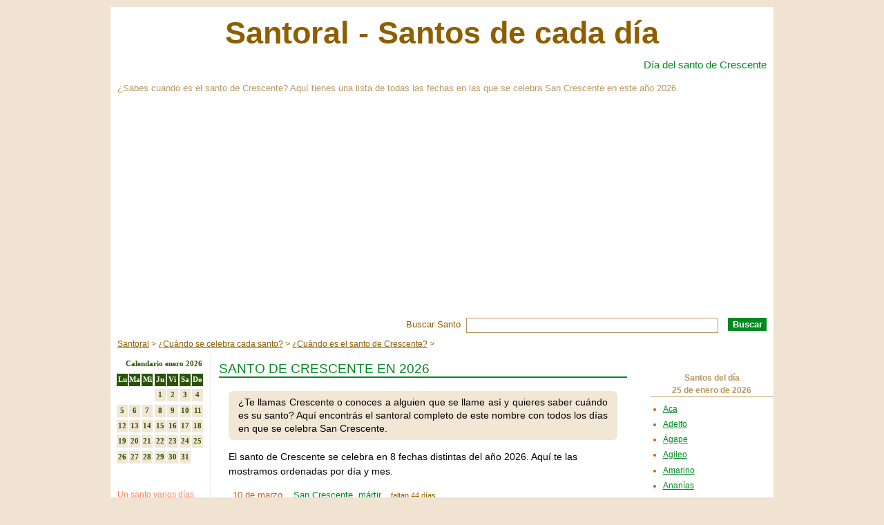

--- FILE ---
content_type: text/html; charset=UTF-8
request_url: https://www.santoral.com.es/santo/crescente
body_size: 3370
content:

<!DOCTYPE html PUBLIC "-//W3C//DTD XHTML 1.0 Strict//EN" "http://www.w3.org/TR/xhtml1/DTD/xhtml1-strict.dtd">
<html xmlns="http://www.w3.org/1999/xhtml" xml:lang="es-ES" lang="es-ES">
<head>
    <title>Fechas del santo de Crescente - Santoral 2026 de San Crescente</title><meta name="description" content="Días que se celebra en 2026 San Crescente: 10 de marzo, 15 de abril, 19 de abril, 28 de mayo, 27 de junio, 17 de septiembre, 1 de octubre,..." /><link rel="canonical" href="https://www.santoral.com.es/santo/crescente" /><meta name="robots" content="index,follow" /><link rel="shortcut icon" href="https://www.santoral.com.es/imagenes/favicon.ico" /><meta http-equiv="Content-Type" content="text/html" charset="UTF-8" /><meta name="viewport" content="width=device-width, initial-scale=1" /><link rel="stylesheet" href="https://www.santoral.com.es/estilos.css" type="text/css" media="screen" /><link rel="stylesheet" media="(max-width: 600px)" href="https://www.santoral.com.es/movil.css" /><script async src="https://pagead2.googlesyndication.com/pagead/js/adsbygoogle.js?client=ca-pub-1207490108670021" crossorigin="anonymous"></script></head>

<body>

    
    <div id='cuerpo'>

        <div id='cabecera'>
            <span id="titulo_web" class="cabecera_titulo"><a href="https://www.santoral.com.es/" title="Santos que se celebran cada día">Santoral - Santos de cada día</a></span><h1 class="cabecera_h1" title="Fechas del santo de Crescente - Santoral 2026 de San Crescente"><a href="https://www.santoral.com.es/santo/crescente" title="Fechas del santo de Crescente - Santoral 2026 de San Crescente">Día del santo de Crescente</a></h1><p class="cabecera_p">¿Sabes cuando es el santo de Crescente? Aquí tienes una lista de todas las fechas en las que se celebra San Crescente en este año 2026.</p><div class="anclas_menu">Menús:  | <span><a href="#santos_del_dia" rel="nofollow" title="Ir a Santos del día" onClick="ga('send', 'event', { 'eventCategory': 'Menú Anclas', 'eventAction': 'click', 'eventLabel': 'Santos del día' })">Santos del día</a></span> | </div>        </div>

        <div id='navegacion'>
            <div id="buscador"><form  name="buscador" id="formulario_buscador" class="formulario" method="POST" action="https://www.santoral.com.es/buscando" onsubmit="return validaBusqueda(this)" ><span class="linea_buscador"><label for="formulario_buscador_campo_0">Buscar Santo</label><span class="casilla"><input class="casilla_input" name="palabras" size="50" value="" /></span></span><span class="linea_buscador_oculto"><input size="10" name="control_buscador" value="" /></span><span class="boton"><input class="boton_boton" type="submit" value="Buscar"  onClick="ga('send', 'event', { 'eventCategory': 'Botón Buscar', 'eventAction': 'click', 'eventLabel': 'Buscar' })"  /></span></form></div><div><ol class="migas_pan" itemscope="itemscope" itemtype="https://schema.org/BreadcrumbList"><li itemprop="itemListElement" itemscope="itemscope" itemtype="https://schema.org/ListItem"><a href="https://www.santoral.com.es/" title="Listado de santos de cada día" itemprop="item"><span itemprop="name">Santoral</span></a><meta itemprop="position" content="1" /></li><li itemprop="itemListElement" itemscope="itemscope" itemtype="https://schema.org/ListItem"><a href="https://www.santoral.com.es/santo" title="Fechas en las que se celebra cada santo" itemprop="item"><span itemprop="name">¿Cuándo se celebra cada santo?</span></a><meta itemprop="position" content="2" /></li><li itemprop="itemListElement" itemscope="itemscope" itemtype="https://schema.org/ListItem"><a href="https://www.santoral.com.es/santo/crescente" title="Fechas en las que se celebra el santo de Crescente" itemprop="item"><span itemprop="name">¿Cuándo es el santo de Crescente?</span></a><meta itemprop="position" content="3" /></li></ol></div>        </div>

        <div id='principal' class='con_derecha'>

            <div id='contenido' class='con_derecha'>
                <h2>Santo de Crescente en 2026</h2><div class="contenido"><p class="intro">¿Te llamas Crescente o conoces a alguien que se llame así y quieres saber cuándo es su santo? Aquí encontrás el santoral completo de este nombre con todos los días en que se celebra  San Crescente.</p><p>El santo de Crescente se celebra en 8 fechas distintas del año 2026. Aquí te las mostramos ordenadas por día y mes.</p><ul class="listado_fechas"><li><span class="fecha"><a href="https://www.santoral.com.es/fecha/10-marzo" title="Santos que se celebran el día 10 de marzo 2026">10 de marzo</a></span> <span class="nombre_tipo">San Crescente, mártir</span> <span class="transcurridos"> faltan 44 días</span></li><li><span class="fecha"><a href="https://www.santoral.com.es/fecha/15-abril" title="Santos que se celebran el día 15 de abril 2026">15 de abril</a></span> <span class="nombre_tipo">San Crescente, mártir</span> <span class="transcurridos"> faltan 80 días</span></li><li><span class="fecha"><a href="https://www.santoral.com.es/fecha/19-abril" title="Santos que se celebran el día 19 de abril 2026">19 de abril</a></span> <span class="nombre_tipo">San Crescente, confesor</span> <span class="transcurridos"> faltan 84 días</span></li><li><span class="fecha"><a href="https://www.santoral.com.es/fecha/28-mayo" title="Santos que se celebran el día 28 de mayo 2026">28 de mayo</a></span> <span class="nombre_tipo">San Crescente, mártir</span> <span class="transcurridos"> faltan 123 días</span></li><li><span class="fecha"><a href="https://www.santoral.com.es/fecha/27-junio" title="Santos que se celebran el día 27 de junio 2026">27 de junio</a></span> <span class="nombre_tipo">San Crescente, obispo</span> <span class="transcurridos"> faltan 153 días</span></li><li><span class="fecha"><a href="https://www.santoral.com.es/fecha/17-septiembre" title="Santos que se celebran el día 17 de septiembre 2026">17 de septiembre</a></span> <span class="nombre_tipo">San Crescente, mártir</span> <span class="transcurridos"> faltan 235 días</span></li><li><span class="fecha"><a href="https://www.santoral.com.es/fecha/1-octubre" title="Santos que se celebran el día 1 de octubre 2026">1 de octubre</a></span> <span class="nombre_tipo">San Crescente, mártir</span> <span class="transcurridos"> faltan 249 días</span></li><li><span class="fecha"><a href="https://www.santoral.com.es/fecha/29-diciembre" title="Santos que se celebran el día 29 de diciembre 2026">29 de diciembre</a></span> <span class="nombre_tipo">San Crescente, obispo</span> <span class="transcurridos"> faltan 338 días</span></li></ul><span class="rompedor"></span><span class="votar"><span class="texto_votar">¿Te gusta este nombre del santoral?</span> <span class="enlace_votar"><a href="https://www.santoral.com.es/votar/nombres-821___santo___crescente" rel="nofollow" title="Votar por el nombre de Crescente">Vota por el nombre Crescente</a></span></span><span class="numero_votos">Este nombre tiene  232 votos</span><h3 id="comentarios">Comentarios</h3><p>¿Quieres dejar algún comentario u opinión sobre este nombre?, ¿Es el tuyo?<br />Nos gustaría conocer tu opinión sobre el nombre Crescente.</p><div id="comentar"><form  name="comentar" id="formulario_comentar" class="formulario" method="POST" action="https://www.santoral.com.es/comentar" onsubmit="return validaComentario(this)" ><span class=""><label for="formulario_comentar_campo_0"></label><span class="hidden"><input type="hidden" class="hidden_input" name="id" size="2" value="821" /></span></span><span class=""><label for="formulario_comentar_campo_1"></label><span class="hidden"><input type="hidden" class="hidden_input" name="tabla" size="15" value="nombres" /></span></span><span class=""><label for="formulario_comentar_campo_2"></label><span class="hidden"><input type="hidden" class="hidden_input" name="pagina_origen" size="25" value="santo" /></span></span><span class=""><label for="formulario_comentar_campo_3"></label><span class="hidden"><input type="hidden" class="hidden_input" name="seccion_origen" size="25" value="" /></span></span><span class=""><label for="formulario_comentar_campo_4">Nombre / Nick (no pongas los apellidos). Puedes dejarlo en blanco</label><span class="casilla"><input class="casilla_input" name="nombre" size="40" value="" /></span></span><span class=""><label for="formulario_comentar_campo_5">Desde donde (puedes poner la ciudad, país, ...). Puedes dejarlo en blanco</label><span class="casilla"><input class="casilla_input" name="lugar" size="50" value="" /></span></span><span class=""><label for="formulario_comentar_campo_6">Comentario (esto sí que es obligatorio). No se permiten enlaces.</label><span class="casilla"><textarea id="formulario_comentar_campo_6" class="casilla_textarea" name="comentario" cols="70" rows="10"></textarea></span></span><span class=""><label for="formulario_comentar_campo_7">Anti Spam: Escribe la letra EÑE (da igual mayúsculas o minúsculas)</label><span class="casilla"><input class="casilla_input" name="antispam" size="5" value="" /></span></span><span class="_oculto"><input size="10" name="control_comentar" value="" /></span><span class="boton"><input class="boton_boton" type="submit" value="Enviar Comentario"  onClick="ga('send', 'event', { 'eventCategory': 'Botón Comentar', 'eventAction': 'click', 'eventLabel': 'Enviar Comentario' })"  /></span></form></div></div>            </div>

            <div id='izquierda'>
                <div class="calendario_lateral flotar_izquierda"><div class="calendario_mes"><h5>Calendario enero 2026</h5><div class="mes_completo"><ul class="dias_semana"><li class="dia nombre_dia"><span>Lu</span></li><li class="dia nombre_dia"><span>Ma</span></li><li class="dia nombre_dia"><span>Mi</span></li><li class="dia nombre_dia"><span>Ju</span></li><li class="dia nombre_dia"><span>Vi</span></li><li class="dia nombre_dia"><span>Sa</span></li><li class="dia nombre_dia"><span>Do</span></li></ul><ul><li class="dia  salto"><span class="vacio"> </span></li><li class="dia"><span class="vacio"> </span></li><li class="dia"><span class="vacio"> </span></li><li class="dia"><span><a href="https://www.santoral.com.es/fecha/1-enero" title="Santos que se celebran el día 1 de enero" class="todos_dias">1</a></span></li><li class="dia"><span><a href="https://www.santoral.com.es/fecha/2-enero" title="Santos que se celebran el día 2 de enero" class="todos_dias">2</a></span></li><li class="dia"><span><a href="https://www.santoral.com.es/fecha/3-enero" title="Santos que se celebran el día 3 de enero" class="todos_dias">3</a></span></li><li class="dia"><span class="domingo"><a href="https://www.santoral.com.es/fecha/4-enero" title="Santos que se celebran el día 4 de enero" class="todos_dias">4</a></span></li><li class="dia  salto"><span><a href="https://www.santoral.com.es/fecha/5-enero" title="Santos que se celebran el día 5 de enero" class="todos_dias">5</a></span></li><li class="dia"><span><a href="https://www.santoral.com.es/fecha/6-enero" title="Santos que se celebran el día 6 de enero" class="todos_dias">6</a></span></li><li class="dia"><span><a href="https://www.santoral.com.es/fecha/7-enero" title="Santos que se celebran el día 7 de enero" class="todos_dias">7</a></span></li><li class="dia"><span><a href="https://www.santoral.com.es/fecha/8-enero" title="Santos que se celebran el día 8 de enero" class="todos_dias">8</a></span></li><li class="dia"><span><a href="https://www.santoral.com.es/fecha/9-enero" title="Santos que se celebran el día 9 de enero" class="todos_dias">9</a></span></li><li class="dia"><span><a href="https://www.santoral.com.es/fecha/10-enero" title="Santos que se celebran el día 10 de enero" class="todos_dias">10</a></span></li><li class="dia"><span class="domingo"><a href="https://www.santoral.com.es/fecha/11-enero" title="Santos que se celebran el día 11 de enero" class="todos_dias">11</a></span></li><li class="dia  salto"><span><a href="https://www.santoral.com.es/fecha/12-enero" title="Santos que se celebran el día 12 de enero" class="todos_dias">12</a></span></li><li class="dia"><span><a href="https://www.santoral.com.es/fecha/13-enero" title="Santos que se celebran el día 13 de enero" class="todos_dias">13</a></span></li><li class="dia"><span><a href="https://www.santoral.com.es/fecha/14-enero" title="Santos que se celebran el día 14 de enero" class="todos_dias">14</a></span></li><li class="dia"><span><a href="https://www.santoral.com.es/fecha/15-enero" title="Santos que se celebran el día 15 de enero" class="todos_dias">15</a></span></li><li class="dia"><span><a href="https://www.santoral.com.es/fecha/16-enero" title="Santos que se celebran el día 16 de enero" class="todos_dias">16</a></span></li><li class="dia"><span><a href="https://www.santoral.com.es/fecha/17-enero" title="Santos que se celebran el día 17 de enero" class="todos_dias">17</a></span></li><li class="dia"><span class="domingo"><a href="https://www.santoral.com.es/fecha/18-enero" title="Santos que se celebran el día 18 de enero" class="todos_dias">18</a></span></li><li class="dia  salto"><span><a href="https://www.santoral.com.es/fecha/19-enero" title="Santos que se celebran el día 19 de enero" class="todos_dias">19</a></span></li><li class="dia"><span><a href="https://www.santoral.com.es/fecha/20-enero" title="Santos que se celebran el día 20 de enero" class="todos_dias">20</a></span></li><li class="dia"><span><a href="https://www.santoral.com.es/fecha/21-enero" title="Santos que se celebran el día 21 de enero" class="todos_dias">21</a></span></li><li class="dia"><span><a href="https://www.santoral.com.es/fecha/22-enero" title="Santos que se celebran el día 22 de enero" class="todos_dias">22</a></span></li><li class="dia"><span><a href="https://www.santoral.com.es/fecha/23-enero" title="Santos que se celebran el día 23 de enero" class="todos_dias">23</a></span></li><li class="dia"><span><a href="https://www.santoral.com.es/fecha/24-enero" title="Santos que se celebran el día 24 de enero" class="todos_dias">24</a></span></li><li class="dia"><span class="domingo"><a href="https://www.santoral.com.es/fecha/25-enero" title="Santos que se celebran el día 25 de enero" class="todos_dias">25</a></span></li><li class="dia  salto"><span><a href="https://www.santoral.com.es/fecha/26-enero" title="Santos que se celebran el día 26 de enero" class="todos_dias">26</a></span></li><li class="dia"><span><a href="https://www.santoral.com.es/fecha/27-enero" title="Santos que se celebran el día 27 de enero" class="todos_dias">27</a></span></li><li class="dia"><span><a href="https://www.santoral.com.es/fecha/28-enero" title="Santos que se celebran el día 28 de enero" class="todos_dias">28</a></span></li><li class="dia"><span><a href="https://www.santoral.com.es/fecha/29-enero" title="Santos que se celebran el día 29 de enero" class="todos_dias">29</a></span></li><li class="dia"><span><a href="https://www.santoral.com.es/fecha/30-enero" title="Santos que se celebran el día 30 de enero" class="todos_dias">30</a></span></li><li class="dia"><span><a href="https://www.santoral.com.es/fecha/31-enero" title="Santos que se celebran el día 31 de enero" class="todos_dias">31</a></span></li></ul></div></div></div><ul class="enlaces_texto"><li><a href="https://www.santoral.com.es/mismo-santo-distintos-dias" title="¿Por qué el santo de un nombre se celebra varios días?">Un santo varios días</a></li><li><a href="https://www.santoral.com.es/listas/santos-mas-dias" title="¿Qué santos se celebran más veces?">Santos con más días</a></li><li><a href="https://www.santoral.com.es/listas/dias-mas-santos" title="¿Qué fechas del año se celebran más santos?">Días con más Santos</a></li></ul>            </div>

        </div>

                <div id='derecha'>
            <div class="menu_principal"><h4 id="santos_del_dia">Santos del día<br />25 de enero de 2026</h4><ul><li><a href="https://www.santoral.com.es/santo/aca" title="¿Cuándo se celebra el santo de Aca?">Aca</a></li><li><a href="https://www.santoral.com.es/santo/adelfo" title="¿Cuándo se celebra el santo de Adelfo?">Adelfo</a></li><li><a href="https://www.santoral.com.es/santo/agape" title="¿Cuándo se celebra el santo de Ágape?">Ágape</a></li><li><a href="https://www.santoral.com.es/santo/agileo" title="¿Cuándo se celebra el santo de Agileo?">Agileo</a></li><li><a href="https://www.santoral.com.es/santo/amarino" title="¿Cuándo se celebra el santo de Amarino?">Amarino</a></li><li><a href="https://www.santoral.com.es/santo/ananias" title="¿Cuándo se celebra el santo de Ananías?">Ananías</a></li><li><a href="https://www.santoral.com.es/santo/artemas" title="¿Cuándo se celebra el santo de Artemas?">Artemas</a></li><li><a href="https://www.santoral.com.es/santo/bretanion" title="¿Cuándo se celebra el santo de Bretanión?">Bretanión</a></li><li><a href="https://www.santoral.com.es/santo/donato" title="¿Cuándo se celebra el santo de Donato?">Donato</a></li><li><a href="https://www.santoral.com.es/santo/elpidio" title="¿Cuándo se celebra el santo de Elpidio?">Elpidio</a></li><li><a href="https://www.santoral.com.es/santo/elvira" title="¿Cuándo se celebra el santo de Elvira?">Elvira</a></li><li><a href="https://www.santoral.com.es/santo/floro" title="¿Cuándo se celebra el santo de Floro?">Floro</a></li><li><a href="https://www.santoral.com.es/santo/juventino" title="¿Cuándo se celebra el santo de Juventino?">Juventino</a></li><li><a href="https://www.santoral.com.es/santo/marino" title="¿Cuándo se celebra el santo de Marino?">Marino</a></li><li><a href="https://www.santoral.com.es/santo/maximino" title="¿Cuándo se celebra el santo de Maximino?">Maximino</a></li><li><a href="https://www.santoral.com.es/santo/palemon" title="¿Cuándo se celebra el santo de Palemón?">Palemón</a></li><li><a href="https://www.santoral.com.es/santo/popon" title="¿Cuándo se celebra el santo de Popón?">Popón</a></li><li><a href="https://www.santoral.com.es/santo/proyecto" title="¿Cuándo se celebra el santo de Proyecto?">Proyecto</a></li><li><a href="https://www.santoral.com.es/santo/publio" title="¿Cuándo se celebra el santo de Publio?">Publio</a></li><li><a href="https://www.santoral.com.es/santo/sabino" title="¿Cuándo se celebra el santo de Sabino?">Sabino</a></li><li><a href="https://www.santoral.com.es/santo/saturo" title="¿Cuándo se celebra el santo de Saturo?">Saturo</a></li><li><a href="https://www.santoral.com.es/santo/tito" title="¿Cuándo se celebra el santo de Tito?">Tito</a></li></ul><span class="subir"><a href="#titulo_web" rel="nofollow" title="Ir arriba">Subir</a></span></div>        </div>
        
        <span class='rompedor'></span>

        <div id='base'>
            <p class="copyright">&copy; 2026 - Un sitio web de <a href="https://www.santoral.com.es/julian-vida-barea" rel="nofollow" title="Julián Vida Barea">Julián Vida Barea</a></p>        </div>

    </div>

    <script type="text/javascript">function validaBusqueda(formulario) {if (formulario.palabras.value === "") {alert("Has de escribir la palabra o palabras a buscar");return false;}}</script><script type="text/javascript">function validaComentario(formulario) {if (formulario.comentario.value === "") {alert("Has de escribir tu comentario");return false;}if (formulario.antispam.value === "") {alert("Has escribir la letra eñe en la casilla Anti Spam");return false;}if (formulario.antispam.value.indexOf("ñ") == -1 && formulario.antispam.value.indexOf("Ñ") == -1) {alert("Has escribir la letra eñe en la casilla Anti Spam");return false;}}</script>
</body>

</html>



--- FILE ---
content_type: text/html; charset=utf-8
request_url: https://www.google.com/recaptcha/api2/aframe
body_size: 267
content:
<!DOCTYPE HTML><html><head><meta http-equiv="content-type" content="text/html; charset=UTF-8"></head><body><script nonce="hisy8Mk9uETj9DPg707P9Q">/** Anti-fraud and anti-abuse applications only. See google.com/recaptcha */ try{var clients={'sodar':'https://pagead2.googlesyndication.com/pagead/sodar?'};window.addEventListener("message",function(a){try{if(a.source===window.parent){var b=JSON.parse(a.data);var c=clients[b['id']];if(c){var d=document.createElement('img');d.src=c+b['params']+'&rc='+(localStorage.getItem("rc::a")?sessionStorage.getItem("rc::b"):"");window.document.body.appendChild(d);sessionStorage.setItem("rc::e",parseInt(sessionStorage.getItem("rc::e")||0)+1);localStorage.setItem("rc::h",'1769320748082');}}}catch(b){}});window.parent.postMessage("_grecaptcha_ready", "*");}catch(b){}</script></body></html>

--- FILE ---
content_type: text/css
request_url: https://www.santoral.com.es/estilos.css
body_size: 3474
content:
/* Actualizado 3 nov 2021 */

* {
    margin:0;
    padding:0;
    border:0;
    background-repeat:no-repeat;
    line-height:1em;
}

body {
    background-color:#f1e3d2;
    font-family:arial, sans-serif;
    color:#000;
    font-size:62.5%; /* font-size 10px = 1em */
}

#cuerpo {
    width:99%;
    max-width:960px;
    margin:1em auto;
    overflow:hidden;
    background-color:#fff;
}

#cabecera {
    overflow:hidden;
    border:0em #000 solid;
    padding:1em 1em;
}

.cabecera_titulo {
    text-align:center;
    font-size:4.5em;
    color:#8e5e00;
    display:block;
    /*letter-spacing:0.1em;*/
    font-weight:bold;
    line-height:1em;
    margin-top:0.1em;
    font-family:arial;
}

.cabecera_titulo a {
    text-decoration:none;
    color:#8e5e00;
}

.cabecera_h1 {
    text-align:center;
    font-size:1.5em;
    font-weight:normal;
    text-align:right;
    color:#295300;
    margin-top:1em;
    margin-bottom:1em;
    line-height:1.2em;
}

.cabecera_h1 a {
    text-decoration:none;
    color:#008920;
}

.cabecera_p {
    text-align:left;
    margin-top:1em;
    margin-bottom:1em;
    font-size:1.3em;
    color:#b8965f;
    font-weight:normal;
    line-height:1.5em;
}

#cabecera .anclas {
    border:0em #000 solid;
    margin:0.5em 0 1em 0;
    padding:0.5em;
    overflow:hidden;
    text-align:right;
    font-size:1.2em;
    line-height:1.4em;
}

#cabecera .anclas_menu {
    border:0em #000 solid;
    margin:0.5em 0 1em 0;
    padding:0.5em;
    overflow:hidden;
    text-align:left;
    font-size:1.1em;
    line-height:1.4em;
    display:none;
}

#cabecera .anclas_menu a {
    text-decoration:underline;
    color:#008920;
}

#cabecera .anclas_menu a:hover {
    color:#8e5e00;
    text-decoration:underline;
}

.subir {
    margin-top:1em !important;
    margin-right:1em !important;
    font-size:1.1em !important;
    text-align:right !important;
    clear:both !important;
    display:block !important;
    display:none;
}

.subir a {
    color:#674400 !important;
}

.subir a:hover {
    color:#008920 !important;
}

#navegacion {
    margin-top:1em;
    padding:0;
    border:0em #000 solid;
    clear:both;
}


#navegacion .banner_aviso {
    margin:1.5em auto;
    padding:2em 1em;
    width:80%;
    border:0.1em #000 solid;
    line-height:2em;
    background-color:#295300;
    color:#fff;
}

#navegacion .banner_aviso p {
    line-height:2em;
    font-size:1.8em;
}

#navegacion .banner_aviso a {
    display:block;
    margin-top:1em;
    text-decoration:underline;
    color:#fff;
    font-size:2em;
}

#navegacion .banner_aviso a:hover {
    color:#a6bcdd;
    text-decoration:underline;
}

#navegacion .migas_pan {
    margin:0.5em 0em 1em 1em;
    border:0em #000 solid;
}

#navegacion .migas_pan li {
    display:inline;
    text-align:left;
    font-size:1.2em;
    color:#8e5e00;
}

#navegacion .migas_pan li:after {
    content:" > ";
}

#navegacion .migas_pan a {
    text-decoration:underline;
    color:#8e5e00;
}

#navegacion .migas_pan a:hover {
    color:#008920;
    text-decoration:underline;
}

#buscador .formulario {
    border:0em #000 solid;
    margin:1em 1em;
    padding:0;
    overflow:hidden;
    text-align:right;
}

#buscador label {
    border:0em #000 solid;
    font-size:1.3em;
    color:#8e5e00;
    padding-right:0.5em;
    line-height:1em;
    font-weight:normal;
}

#buscador input {
    padding:0.3em 0;
}

#buscador .casilla {
    overflow:hidden;
}

#buscador .casilla_input {
    border:0.1em #b8965f solid;
    font-size:1.2em;
    font-weight:normal;
    line-height:1.3em;
    color:#295300;
    padding:0.2em 0.2em;
    margin:0 0.1em;
}

#buscador .linea_buscador_oculto {
    display:none;
}

#buscador .boton {
}

#buscador .boton_boton {
    font-size:1.3em;
    line-height:1em;
    color:#fff;
    font-weight:bold;
    cursor:pointer;
    text-align:center;
    margin-left:1em;
    padding:0.2em 0.5em;
    background-color:#008920;
}

.interaccion {
    border:0em #000 solid;
    overflow:hidden;
    margin: 1em auto;
}

#izquierda {
    width:19%;
    overflow:hidden;
    float:left;
    border-right:0.1em #eee solid;
}

#izquierda .menu_principal,
#izquierda .menu_secundario {
    margin-top:1em;
    margin-left:0;
    padding-bottom:0.5em;
    border:0em #000 solid;
}

#izquierda .menu_principal h4,
#izquierda .menu_secundario h4 {
    font-size:1.3em;
    color:#295300;
    text-align:center;
    font-weight:bold;
    line-height:1.3em;
    font-size:1.3em;
    border-bottom:0.1em #295300 solid;
    margin-top:2em;
    margin-left:0.3em;
}

#izquierda .menu_principal h4 a,
#izquierda .menu_principal h4 a:hover {
    text-decoration:none;
    color:#295300;
}

#izquierda .menu_principal ul,
#izquierda .menu_secundario ul {
    margin-top:1em;
    margin-left:1em;
}

#izquierda .menu_principal ul li,
#izquierda .menu_secundario ul li {
    font-size:1.2em;
    margin-left:1em;
    margin-bottom:0.7em;
    text-align:left;
    color:#008920;
    list-style:outside disc;
    line-height:1.3em;
}

#izquierda .menu_principal li a,
#izquierda .menu_secundario li a {
    text-decoration:underline;
    color:#674400;
}

#izquierda .menu_principal li a:hover,
#izquierda .menu_secundario li a:hover {
    text-decoration:underline;
    color:#ff7f50;
}

#izquierda .ver_mas {
    margin-top:1em !important;
    margin-right:1em !important;
    font-size:1.1em !important;
    text-align:right !important;
    list-style-type:none !important;
}

#izquierda .ver_mas a {
    color:#000 !important;
}

#izquierda .ver_mas a:hover {
    color:#000 !important;
}

#izquierda .enlace_lateral {
    font-size:1.2em;
    margin:0 1em 2em 1em;
    text-align:center;
    line-height:1.3em;
}

#izquierda .enlace_lateral a {
    text-decoration:none;
    padding:0.5em 0em;
    color:#fff;
    display:block;
    background-color:#295300;
}

#izquierda .enlace_lateral a:hover {
    text-decoration:none;
    padding:0.5em 0em;
    color:#fff;
    display:block;
    background-color:#674400;
}

#izquierda .enlaces_texto {
    margin-top:1em;
    margin-left:1em;
}

#izquierda .enlaces_texto li {
    font-size:1.2em;
    margin-bottom:0.5em;
    text-align:left;
    color:#008920;
    list-style:none;
    line-height:1.3em;
}

#izquierda .enlaces_texto li a {
    text-decoration:underline;
    color:#ff7f50;
}

#izquierda .enlaces_texto li a:hover {
    text-decoration:underline;
    color:#674400;
}

#principal {
    width:79%;
    float:left;
    overflow:hidden;
    border:0em #000 solid;
}

.sin_derecha#principal {
    width:90% !important;
    border:0em #000 solid;
}

.con_derecha#principal {
    border:0em #000 solid;
}

#contenido {
    float:right;
    overflow:hidden;
    width:78%;
    border:0em #000 solid;
    padding:0 1em;
}

.sin_derecha#contenido {
    width:80% !important;
}

.con_derecha#contenido {
}

#contenido h2 {
    text-align:left;
    font-size:1.9em;
    color:#008920;
    border-bottom:0.1em #008920 solid;
    margin-top:0.5em;
    margin-bottom:1em;
    font-weight:normal;
    text-transform:uppercase;
    line-height:1.2em;
}

#contenido h3 {
    text-align:left;
    font-size:2.0em;
    color:#8e5e00;
    margin-top:1em;
    font-weight:bold;
    line-height:1.2em;
}

.ancla_comentarios {
    margin-top:1em;
    margin-left:1em;
    font-size:1.2em !important;
}

.ancla_comentarios a {
    text-decoration:underline !important;
    color:#008920 !important;
}

.ancla_comentarios a:hover {
    text-decoration:underline !important;
    color:#ff7f50 !important;
}

.contenido {
    clear:both;
}

.contenido .intro {
    text-align:justify;
    color:#000;
    background-color:#f2e7d5;
    padding:0.5em 1em;
    font-size:1.4em;
    border-radius:0.5em;
    line-height:1.4em;
}

.contenido p {
    color:#000;
    font-size:1.4em;
    margin:1em 1em;
    text-align:left;
    line-height:1.5em;
}

.contenido p strong {
    font-weight:bold;
    color:#674400;
}

.contenido p a {
    text-decoration:underline;
    color:#008920;
}

.contenido p a:hover {
    text-decoration:underline;
    color:#674400;
}

.contenido .centrado {
    margin:0.1em auto;
    text-align:center;
}

.palabra_resaltada {
    font-weight:bold;
}

.con_resultados {
    background-color:#7fe381;
    padding:0.5em 1em;
}

.sin_resultados {
    background-color:#ff967b;
    padding:0.5em 1em;
}

.contenido .texto_votar {
    text-align:left;
    font-size:1.4em;
    margin:1em 1em;    
    color:#c95c12;
    font-weight:bold;
}

.contenido .enlace_votar {
    border: 0em #000 solid;
    text-align:left;
    font-size:1.4em;
    margin:1em 1em;
    display:block;
}

.contenido .enlace_votar a {
    background-color:#008920;
    padding:0.1em 1em;
    border-radius:0.5em;
    color:#fff;
    text-decoration:none;
}

.contenido .enlace_votar a:hover {
    background-color:#c95c12;
    padding:0.1em 1em;
    border-radius:0.5em;
    color:#fff;
    text-decoration:none;
}

.contenido .numero_votos {
    font-size:1.3em;
    color:#295300;
    display:block;
    margin-left:2em;
    margin-bottom:1em;
}


#comentar {
    border:0em #000 solid;
    background-color:#f2e7d5;
    margin-top:1em;
    margin-bottom:1em;
    margin-left:3em;
    padding:1em 1em;
    overflow:hidden;
    text-align:left;
}

#comentar label {
    border:0 #000 solid;
    font-size:1.3em;
    color:#295300;
    line-height:1.5em;
    font-weight:bold;
    display:block;
    margin-top:0.5em;
    margin-bottom:0.2em;
}

#comentar input {
}

#comentar .casilla {
    overflow:hidden;
    display:block;
}

#comentar .boton {
}

#comentar .boton_boton {
    font-size:1.3em;
    line-height:1em;
    color:#fff;
    font-weight:bold;
    cursor:pointer;
    text-align:center;
    margin-top:1em;
    padding:0.5em 2em;
    background-color:#c95c12;
    border-radius:1em;
}

#comentar .casilla_input {
    border:0.05em #aacbff solid;
    font-size:1.2em;
    font-weight:normal;
    line-height:1.3em;
    color:#000;
    padding:0.2em 0.2em;
    margin:0 0.1em;
    font-family:arial;
}

#comentar .casilla_textarea {
    border:0.05em #aacbff solid;
    font-size:1.2em;
    font-weight:normal;
    line-height:1.3em;
    color:#000;
    padding:0.2em 0.2em;
    margin:0 0.1em;
    font-family:arial;
}

#comentar ._oculto {
    display:none;
}

.comentario_ok {
    background-color:#008920;
    text-align:left;
    font-weight:bold;
    color:#fff !important;
    padding:0.5em 1em;
}

.comentario_ko {
    background-color:#c95c12;
    text-align:left;
    font-weight:bold;
    color:#fff !important;
    padding:0.5em 1em;
}

.lista_comentarios {
    border:0em #000 solid;
    overflow:hidden;
}

.comentario_suelto {
    border:0em #ccc solid;
    text-align:left;
    font-size:1.4em;
    margin:1em 1em;
    list-style:none;
    background-color:#d1eadb;
    padding:0.5em 0.5em;
    border-radius:1em;
}

.comentario_suelto a {
    text-decoration:underline;
    color:#006699;
}
.comentario_suelto a:hover {
    text-decoration:underline;
    color:#7a74bf;
}

.comentario_suelto li {
    margin-bottom:1em;
    line-height:1.4em;
}

.comentario_suelto .nombre_lugar {
    color:#295300;
    font-weight:bold;
}

.comentario_suelto .texto_comentario {
    color:#c95c12;
}

.respuesta_comentario {
    margin-left:2em;
    color:#674400;
}

.contenido .columnas_uno {
    border:0.1em #000 solid;
    clear:both;
    width:100%;
    margin:0.5em 0em 1em 2em;
}

.contenido .columnas_dos {
    border:0em #000 solid;
    float:left;
    width:45%;
    margin:0.5em 0em 1em 2em;
}

.contenido .columnas_tres {
    border:0em #000 solid;
    float:left;
    width:25%;
    margin:0.5em 0em 1em 2em;
}

.contenido .columnas_cuatro {
    border:0em #000 solid;
    float:left;
    width:23%;
    margin:1em 0.2em 0.1em 0.2em;
}

.contenido .listado_santos {
    margin-left:2em;
    border:0em #000 solid;
    list-style:none;
    overflow:hidden;
}

.contenido .listado_santos li {
    color:#000;
    margin-bottom:0.8em;
    line-height:1.5em;
    overflow:hidden;
}

.contenido .listado_santos .nombre {
    color:#008920;
    font-size:1.4em;
    line-height:1.5em;
    border:0em #000 solid;
}

.contenido .listado_santos .nombre a {
    text-decoration:underline;
    color:#c95c12;
}

.contenido .listado_santos .nombre a:hover {
    color:#008920;
    text-decoration:underline;
}

.contenido .listado_santos .nombre_completo {
    color:#008920;
    font-size:1.4em;
    line-height:1.5em;
    border:0em #000 solid;
    padding-left:0.5em;
}

.contenido .listado_santos .tipo {
    color:#b8965f;
    font-size:1.2em;
    padding-left:0.5em;
}

.contenido .listado_santos .cantidad {
    color:#295300;
    font-size:1.2em;
    padding-left:0.5em;
}

.contenido .listado_santos .votos {
    color:#008920;
    font-size:1.2em;
    padding-left:0.5em;
}

.contenido .listado_santos .fecha {
    color:#008920;
    font-size:1.1em;
    padding-left:1em;
}

.contenido .listado_fechas {
    overflow:hidden;
    margin-left:2em;
    margin-bottom:1.5em;
    border:0em #000 solid;
}

.contenido .listado_fechas li {
    color:#000;
    margin-bottom:0.5em;
    line-height:1.5em;
    border:0em #000 solid;
    overflow:hidden;
    list-style:none;
}

.contenido .listado_fechas .nombre_tipo {
    color:#008920;
    font-size:1.3em;
    line-height:1.5em;
    padding-left:1em;
}

.contenido .listado_fechas .fecha {
    color:#000;
    font-size:1.3em;
    line-height:1.5em;
}

.contenido .listado_fechas .fecha a {
    text-decoration:underline;
    color:#c95c12;
}

.contenido .listado_fechas .fecha a:hover {
    color:#008920;
    text-decoration:underline;
}

.contenido .listado_fechas .veces {
    color:#008920;
    font-size:1.2em;
    padding-left:1em;
}

.contenido .listado_fechas .transcurridos {
    color:#8e5e00;
    font-size:1.1em;
    padding-left:1em;
}

.contenido .lista_letras {
    overflow:hidden;
    border:0em #000 solid;
    margin-left:2em;
    margin-bottom:1.5em;
}

.contenido .lista_letras li {
    color:#000;
    margin-bottom:0.5em;
    border:0em #000 solid;
    overflow:hidden;
    list-style:none;
    float:left;
}

.contenido .lista_letras a {
    color:#fff;
    display:block;
    width:2em;
    padding:0.5em 0;
    font-size:1.5em;
    background-color:#8e5e00;
    text-decoration:none;
    margin:0.5em 0.4em;
    text-align:center;
}

.contenido .lista_letras a:hover {
    color:#fff;
    background-color:#295300;
}

.contenido .listado_busquedas {
    overflow:hidden;
    border:0em #000 solid;
    margin-left:1em;
    margin-bottom:1.5em;
}

.contenido .listado_busquedas li {
    color:#000;
    margin-bottom:0.5em;
    line-height:1.5em;
    border:0em #000 solid;
    overflow:hidden;
    list-style:none;
}

.contenido .listado_busquedas .item {
    color:#000;
    font-size:1.4em;
    line-height:1.5em;
    border:0em #000 solid;
}

.contenido .listado_busquedas .item a {
    text-decoration:underline;
    color:#c95c12;
}

.contenido .listado_busquedas .item a:hover {
    color:#008920;
    text-decoration:underline;
}

.contenido .listado_busquedas .veces {
    color:#008920;
    font-size:1.1em;
    padding-left:1em;
    display:block;
}

.contenido .listado_festividades {
    overflow:hidden;
    border:0em #000 solid;
    margin-left:1em;
    margin-bottom:1.5em;
}

.contenido .listado_festividades li {
    color:#ff7f50;
    margin-bottom:0.5em;
    margin-left:2em;
    line-height:1.5em;
    border:0em #000 solid;
    overflow:hidden;
}

.contenido .listado_festividades .item {
    color:#295300;
    font-size:1.4em;
    line-height:1.5em;
    border:0em #000 solid;
}

.contenido .listado_festividades .fecha {
    color:#c95c12;
    font-size:1.5em;
    line-height:1.5em;
    font-weight:bold;
    padding:0 1em;
    background-color:#f2e7d5;
}

.contenido .festividades_dia {
    list-style:inside disc;
}

.contenido .festividades_mes .item {
    font-weight:bold;
    color:#008920;
}

.contenido .festividades_mes {
    list-style:none;
}

#derecha {
    width:19%;
    overflow:hidden;
    float:right;
    border-left:0em #000 solid;
}

#derecha .menu_principal ul,
#derecha .menu_secundario ul {
    margin-top:1em;
    margin-left:1em;
}
#derecha .menu_principal,
#derecha .menu_secundario {
    margin-top:1em;
    margin-left:0;
    padding-bottom:0.5em;
    border:0em #000 solid;
}

#derecha .menu_principal h4,
#derecha .menu_secundario h4 {
    font-size:1.2em;
    color:#b8965f;
    text-align:center;
    font-weight:bold;
    line-height:1.5em;
    border-bottom:0.1em #b8965f solid;
    margin-top:2em;
    margin-left:0.3em;
}

#derecha .menu_principal h4 a,
#derecha .menu_principal h4 a:hover {
    text-decoration:none;
    color:#b8965f;
}

#derecha .menu_principal ul,
#derecha .menu_secundario ul {
    margin-top:1em;
    margin-left:1em;
}

#derecha .menu_principal ul li,
#derecha .menu_secundario ul li {
    font-size:1.2em;
    margin-left:1em;
    margin-bottom:0.6em;
    text-align:left;
    color:#c95c12;
    list-style:outside disc;
    line-height:1.3em;
}

#derecha .menu_principal li a,
#derecha .menu_secundario li a {
    text-decoration:underline;
    color:#008920;
}

#derecha .menu_principal li a:hover,
#derecha .menu_secundario li a:hover {
    text-decoration:underline;
    color:#ff7f50;
}

#derecha .ver_mas {
    margin-top:1em !important;
    margin-right:1em !important;
    font-size:1.1em !important;
    text-align:right !important;
    list-style-type:none !important;
}

#derecha .ver_mas a {
    color:#000 !important;
}

#derecha .ver_mas a:hover {
    color:#000 !important;
}

#derecha .letras_mini {
    margin-top:1em;
    margin-left:1em;
}

#derecha .letras_mini li {
    float:left;
    font-size:1.1em;
    margin-left:0.5em;
    margin-bottom:0.5em;
    text-align:left;
    color:#000;
    line-height:1.3em;
    list-style:none !important;
}

#derecha .letras_mini li a {
    text-align:center;
    text-decoration:none;
    color:#fff;
    display:block;
    width:1.3em;
    padding:0.2em 0;
    background-color:#295300;
}

#derecha .letras_mini li a:hover {
    text-align:center;
    text-decoration:none;
    color:#fff;
    display:block;
    width:1.3em;
    padding:0.2em 0;
    background-color:#674400;
}

#base {
    clear:both;
    overflow:hidden;
    padding:1em 1em;
    margin:1em 1em;
    color:#295300;
    border-top:0.2em #295300 solid;
}

#base .copyright {
    font-size:1.2em;
    color:#295300;
    text-align:center;
    line-height:1.5em;
}

#base .copyright a {
    text-decoration:underline;
    color:#c95c12;
}

#base .copyright a:hover {
    text-decoration:underline;
    color:#008920;
}

.enlaces_base {
    font-size:1.2em;
    color:#674400;
    text-align:center;
    margin-top:1em;
    line-height:1.5em;
}

.enlaces_base a {
    text-decoration:underline;
    color:#c95c12;
}

.enlaces_base a:hover {
    text-decoration:underline;
    color:#008920;
}

.enlaces_base ul {
    list-style:none;
    margin-top:0.5em;
}

.enlaces_base li {
    display:inline;
    margin: 0.5em 1em;
}

.legalidad_base {
    font-size:1.2em;
    color:#8e5e00;
    text-align:center;
    margin-top:1em;
    list-style:none;
}

.legalidad_base a {
    text-decoration:underline;
    color:#295300;
}

.legalidad_base a:hover {
    text-decoration:underline;
    color:#ff7f50;
}

#base .aviso {
    border-top:0.1em #ccc solid;
    font-size:1.2em;
    color:#000;
    text-align:center;
    margin-top:1em;
    padding-top:1em;
    line-height:1.5em;
}

#base .aviso a {
    text-decoration:underline;
    color:#000;
}

#base .aviso a:hover {
    text-decoration:underline;
    color:#000;
}

.rompedor {
    clear:both;
    display:block;
    overflow:hidden;
}

.anuncio_90 {
    width:90%;
    overflow:hidden;
}

.anuncio_centrado {
    margin:0.1em auto;
    text-align:center;
    overflow:hidden;
}

.anuncio_superior {
    margin:0.1em auto;
    text-align:center;
    overflow:hidden;
}

.horizontal_grande {
    margin:0.1em auto;
    background-color:#ccc;
    width:72.8em;
    height:9em;
    display:block;
    overflow:hidden;
}

.cuadrado_grande {
    margin:0.1em auto;
    background-color:#ccc;
    width:33.6em;
    height:22.8em;
    display:block;
    overflow:hidden;
}

#legalidad {
    border:0em #000 solid;
    overflow:hidden;
}

#legalidad h3 {
    text-align:left;
    font-size:1.7em;
    font-weight:bold;
    color:#295300;
    margin:1.5em 0 1em 0;
}

#legalidad h4 {
    text-align:left;
    font-size:1.5em;
    font-weight:bold;
    color:#674400;
    margin:1.5em 0 1em 0.5em;
}

#legalidad h5 {
    text-align:left;
    font-size:1.3em;
    font-weight:bold;
    color:#8e5e00;
    margin:1.5em 0 1em 1em;
}

#legalidad p {
    color:#000;
    font-size:1.3em;
    margin:0 1em 1em 1em;
    text-align:left;
    line-height:1.8em;
}

#legalidad p a {
    color:#008920;
    text-decoration:underline;
}

#legalidad p a:hover {
    color:#c95c12;
    text-decoration:underline;
}

.calendario_lateral {
    border:0em #000 solid;
    overflow:hidden;
    margin:0 0.1em;
    font-family:"Trebuchet ms";
}

.calendario_lateral .calendario_mes {
    border:0em #ccc solid;
    overflow:hidden;
    float:left;
    margin:0 0 0 0.5em;
}

.calendario_lateral .mes_completo {
    border:0em #000 solid;
    overflow:hidden;
    width:14em;
    height:16em;
    margin:0 0 0 0.2em;
}

.calendario_lateral h5 {
    color:#295300;
    border:0em #000 solid;
    margin:0.5em auto 0.5em;
    font-size:1.1em;
    text-align:center;
    font-weight:bold;
    line-height:1.3em;
}

.calendario_lateral .dia {
    margin:0.2em 0.1em;
    float:left;
    font-size:1.1em;
    text-align:center;
    width:1.5em;
    height:1.6em;
    display:table;
    line-height:1em;
}

.calendario_lateral .dia span {
    background-color:#ddd;
    color:#000;
    text-decoration:none;
    display:table-cell;
    vertical-align:middle;
    width:1.5em;
    height:1.6em;
}

.calendario_lateral .dia span a {
    background-color:#000;
    color:#fff;
    font-weight:bold;
    display:table-cell;
    vertical-align:middle;
    width:1.5em;
    height:1.6em;
    text-decoration:none;
}

.calendario_mensual {
    border:0em #000 solid;
    overflow:hidden;
    margin:0 auto;
    font-family:"Trebuchet ms";
    display:table;
}

.calendario_mensual .calendario_mes {
    border:0em #ccc solid;
    overflow:hidden;
    float:left;
    margin:0 0 0 0.5em;
    display:table-cell;
    vertical-align:middle;
}

.calendario_mensual .mes_completo {
    border:0em #000 solid;
    overflow:hidden;
    width:35em;
    height:35em;
    margin:0 auto;
}

.calendario_mensual h5 {
    color:#c95c12;
    border:0em #000 solid;
    margin:0.5em auto 0.5em;
    font-size:1.8em;
    text-align:center;
    font-weight:bold;
    line-height:1.3em;
}

.calendario_mensual .dia {
    margin:0.1em 0.1em;
    float:left;
    font-size:1.5em;
    text-align:center;
    width:3em;
    height:3em;
    display:table;
    line-height:1em;
}

.calendario_mensual .dia span {
    background-color:#ddd;
    color:#000;
    text-decoration:none;
    display:table-cell;
    vertical-align:middle;
    width:3em;
    height:3em;
}

.calendario_mensual .dia span a {
    background-color:#000;
    color:#fff;
    font-weight:bold;
    display:table-cell;
    vertical-align:middle;
    width:3em;
    height:3em;
    text-decoration:none;
}

.calendario_anual {
    border:0em #000 solid;
    overflow:hidden;
    margin:0 0.1em;
}

.calendario_anual .calendario_mes {
    border:0em #ccc solid;
    overflow:hidden;
    float:left;
    margin:0 0 0.5em 1.2em;
}

.calendario_anual .mes_completo {
    border:0em #000 solid;
    overflow:hidden;
    width:26em;
    height:23em;
    margin:0 0 0 0.2em;
}

.calendario_anual h5 {
    color:#295300;
    border:0em #000 solid;
    margin:0.5em auto 0.5em;
    font-size:1.5em;
    text-align:center;
    font-weight:bold;
    line-height:1.3em;
}

.calendario_anual .dia {
    margin:0.2em 0.1em;
    float:left;
    font-size:1.3em;
    text-align:center;
    width:2.6em;
    height:2em;
    display:table;
    line-height:1em;
}

.calendario_anual .dia span {
    background-color:#000;
    color:#fff;
    text-decoration:none;
    display:table-cell;
    vertical-align:middle;
    width:1em;
    height:2em;
}

.calendario_anual .dia span a {
    background-color:#000;
    color:#fff;
    font-weight:bold;
    display:table-cell;
    vertical-align:middle;
    width:2.6em;
    height:2em;
    text-decoration:none;
}

.calendario_lateral .dia .tachado,
.calendario_mensual .dia .tachado,
.calendario_anual .dia .tachado{
    text-decoration:line-through;
    color:#295300;
}

.calendario_lateral .dia .tachado a,
.calendario_mensual .dia .tachado a,
.calendario_anual .dia .tachado a {
    background-color:#f2e7d5;
    color:#295300;
}

.calendario_lateral .dia .todos_dias,
.calendario_mensual .dia .todos_dias,
.calendario_anual .dia .todos_dias {
    background-color:#f2e7d5;
    color:#295300;
}

.calendario_lateral .dia .vacio,
.calendario_mensual .dia .vacio,
.calendario_anual .dia .vacio {
    background-color:#fff;
}

.calendario_lateral .dia span a:hover,
.calendario_mensual .dia span a:hover,
.calendario_anual .dia span a:hover {
    background-color:#ff7f50;
    color:#000;
}

.calendario_lateral .nombre_dia,
.calendario_mensual .nombre_dia,
.calendario_anual .nombre_dia {
    font-weight:bold !important;
}

.calendario_lateral .nombre_dia span,
.calendario_mensual .nombre_dia span,
.calendario_anual .nombre_dia span{
    background-color:#295300 !important;
    margin-top:0.5em;
    color:#fff !important;
}

.calendario_lateral .salto,
.calendario_mensual .salto,
.calendario_anual .salto {
    clear:both;
}

.calendario_lateral .domingo,
.calendario_mensual .domingo,
.calendario_anual .domingo {
    background-color:#b8965f !important;
    color:#295300 !important;
}

.elector_pregunta {
    font-size:2em;
    font-weight:normal;
    line-height:1.4em;
    color:#c95c12;
    text-align:center;
    font-family:arial;
}

.elector_zona {
    border:0.1em #8e5e00 solid;
    color:#000;
    overflow:hidden;
    text-align:center;
    margin:0.5em auto;
    width:70%;
    background-color:#f2e7d5;
}

.elegir_nombre {
    padding:2em 3em;
    font-size:2em;
    overflow:hidden;
    float:left;
    margin:1em 3em;
    overflow:hidden;
    display:block;
    border:0.1em #295300 solid;
}

.elector {
}

.elector a {
    background-color:#008920;
    color:#fff;
    text-decoration:none;
}

.elector a:hover {
    background-color:#295300;
    color:#fff;
    text-decoration:none;
}

.elector_enlaces {
    clear:both;
    border:0em #000 solid;
    color:#000;
    overflow:hidden;
    text-align:right;
    padding-top:1.5em;
    margin-bottom:1em;
}

.elector_enlace {
    border:0em #000 solid;
    margin-right:2em;
    display:block;
    float:right;
    font-size:1.3em;
    font-weight:bold;
}

.elector_enlace a {
    color:#c95c12;
    text-decoration:underline;
}

.elector_enlace a:hover {
    color:#008920;
    text-decoration:underline;
}


.contenido .listado_elegidos {
    margin-left:2em;
    border:0em #000 solid;
    list-style:none;
    overflow:hidden;
}

.contenido .listado_elegidos li {
    border:0em #000 solid;
    color:#000;
    margin-bottom:0.8em;
    line-height:1.5em;
    overflow:hidden;
}

.contenido .listado_elegidos .nombre_elegido {
    color:#008920;
    font-size:1.5em;
    font-weight:bold;
    line-height:1.5em;
    border:0em #000 solid;
}

.contenido .listado_elegidos .nombre_elegido a {
    text-decoration:underline;
    color:#008920;
}

.contenido .listado_elegidos .nombre_elegido a:hover {
    color:#c95c12;
    text-decoration:underline;
}

.contenido .listado_elegidos .tipo_sexo {
    color:#8e5e00;
    font-size:1.3em;
    padding-left:0.5em;
}

.interaccion_tu_santo {
    border:0.1em #8e5e00 solid;       
    overflow:hidden;
    margin:1em auto;
    width:90%;
    padding:2em 3em;
    background-color:#d1eadb;
}